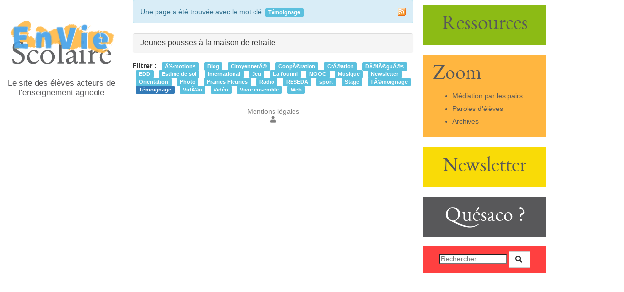

--- FILE ---
content_type: text/html; charset=UTF-8
request_url: https://enviescolaire.fr/wakka.php?wiki=CarnetDAmour/listpages&tags=T%C3%A9moignage
body_size: 13446
content:
<!DOCTYPE html>
<head>
    <meta charset="UTF-8">
    <meta name="keywords" content="vie, scolaire, projets, financement, lyc&eacute;e">
    <meta name="description" content="Site du projet Enviescolaire">
    <title>Enviescolaire.fr : CarnetDAmour</title>
        
    <link rel="stylesheet" href="https://enviescolaire.fr/styles/vendor/bootstrap/css/bootstrap.min.css?v=4.5.5" >
        
    <link rel="stylesheet" href="https://enviescolaire.fr/styles/yeswiki-base.css?v=4.5.5" >
        
    <link rel="stylesheet" href="https://enviescolaire.fr/custom/themes/enviescolaire/styles/default.css?v=4.5.5" >
        
    <link rel="stylesheet" href="https://enviescolaire.fr/styles/vendor/fontawesome/css/all.min.css?v=4.5.5" >
    
    
    <link rel="stylesheet" href="https://enviescolaire.fr/tools/tags/presentation/styles/tags.css?v=4.5.5" >
        
    <link rel="stylesheet" href="https://enviescolaire.fr/tools/bazar/presentation/styles/bazar.css?v=4.5.5" >
        
    <link rel="stylesheet" href="https://enviescolaire.fr/tools/attach/presentation/styles/attach.css?v=4.5.5" >
    
    
  <!-- RSS links -->
  <link rel="alternate" type="application/rss+xml" title="Flux RSS des dernières pages modifiées" href="https://enviescolaire.fr/?DerniersChangementsRSS/xml" />
  <link rel="alternate" type="application/rss+xml" title="Flux RSS de toutes les fiches" href="https://enviescolaire.fr/?CarnetDAmour/rss">
  <link rel="alternate" type="application/rss+xml" title="Article" href="https://enviescolaire.fr/?CarnetDAmour/rss&amp;id=2">
  <link rel="alternate" type="application/rss+xml" title="Ressource" href="https://enviescolaire.fr/?CarnetDAmour/rss&amp;id=1">

</head>

<body >
    <section id="main default" role="main" >
        <div class="page">
<div class="alert alert-info">
Une page a été trouvée avec le mot clé <span class="tag-label label label-info">Témoignage</span>.<a class="pull-right rss-icon" href="https://enviescolaire.fr/?CarnetDAmour/tagrss&amp;tags=Témoignage" title="Flux RSS des nouvelles pages avec les tags : Témoignage">
		</a>
</div>
<div class="panel-group accordion-group no-dblclick" id="accordion1">
  <div class="panel panel-default">
    <button class="panel-heading collapsed" data-target="#collapseJeunesPoussesALaMaisonDeRetraite" data-toggle="collapse" aria-expanded="false">
      <h4 class="panel-title">
        Jeunes pousses à la maison de retraite      </h4>
    </button>
    <div id="collapseJeunesPoussesALaMaisonDeRetraite" class="panel-collapse collapse">
      <div class="panel-body">
        <div class="include">
<div class="BAZ_cadre_fiche id2">
    <div class="actu">

<div class='actu'>
    <a href="?wiki=JeunesPoussesALaMaisonDeRetraite">
        <h2>Jeunes pousses à la maison de retraite</h2>
    </a>
    <!--<p class='actu_info'>Le vendredi 13 mai 2016 à 15:03</p>-->
    
    cache/JeunesPoussesALaMaisonDeRetraite_potesages_vignette_230_230.jpg    
    <p class='actu_chapeau'>Des élèves de terminale Vente horticole du Lycée de Montravel ont offert leur temps, leurs compétences et quelques plantes aux résidents d'une maison de retraite. Retour sur cette expérience avec Anaïs et Sarah.</p>

    <p class='actu_contenu'><b>Quel est ce projet ?</b><br />
Dans le cadre de notre BAC, on a du passer un Module d'Adaptation Professionnel. C'est un projet qu'on doit construire avec toute une classe. On avait le choix de travailler avec des enfants ou des personnes âgées. Pour innover on a voulu travailler avec des personnes âgées, sachant que ce sont des personnes qui sont seules en général ou qui ne vont pas très bien. Les enfants ont des animations beaucoup plus souvent.<br />
<b>Qu'est ce que vous avez fait avec eux ?</b><br />
Déjà on est allé les rencontrer pour leur expliquer le projet pour savoir si ça leur convenait ou pas et on leur a proposé de faire un carré potager avec plutôt des plantes aromatiques : plutôt des fleurs et des plants aromatiques, pas vraiment des plants potagers . Et le deuxième projet c'était de faire une composition pour Pâques.<br />
<b>Ils ont accepté facilement ?</b><br />
Oui, il y a avait des personnes du lycée qui avaient des grands-parents dans la maison de retraite. Et la responsable des animations avait sa fille à Montravel, en production.<br />
<b>Comment vous vous répartissiez les activités avec eux ?</b><br />
On a fait deux groupes : un groupe qui faisait les compositions pour Pâques, et un autre groupe qui faisait les carrés potagers. Donc ça, c'est la responsable d'animation qui a fait les groupes par avance, par rapport à leur mobilité leurs envies aussi. Pour les compositions, il y avait un élève avec une personne âgée qui lui montrait et l'aidait à le faire. Parce qu'ils avaient quand même besoin d'aide pour le réaliser. Et il y avait un autre groupe avec le carré potager. C'est un carré potager qu'on a monté en avance, après on leur a fait mettre la terre dans le carré, on leur a un peu expliqué le rôle des plantes, ce qu'ils pouvaient faire avec, si c'était comestible, la senteur, culinairement ce qu'ils pouvaient faire avec. On leur a montré comment on plantait et après on les a laissé faire, c'est vraiment eux qui faisaient et nous qui les encadrions, en discutant pour créer un peu des liens.<br />
<b>Ça vous a plu ?</b><br />
Oui, énormément ! On a pris toute l'après-midi pour faire ça. Et ensuite sur la fin on avait organisé un goûter, et même des jeux avec une chanson pour terminer ça d'une manière assez sympa. Ils ont beaucoup aimé. On a eu un très bon échange, un très bon accueil, donc c'était très agréable.<br />
<b>Qu'est ce que vous en retenez ?</b><br />
On a appris des choses d'eux et inversement. Malgré les différences d'âge ça s'est super bien passé. On a fait connaissance, on a créé des liens. C'était vraiment super, c'était une expérience qu'on refera avec plaisir. C'était pas pareil que de travailler avec des enfants parce que c'était des personnes qui étaient vraiment âgées, ils étaient très peu mobiles. Donc il fallait être très très patient avec eux. Et d'un côté c'était quand même un challenge parce qu'il fallait des fois répéter beaucoup. Il y a quelqu'un dans la classe il a du répéter au moins une trentaine de fois la même chose à une dame tout en restant patient.<br />
<b>« Malgré la différence d'âge », vous craigniez cette différence ?</b><br />
C'est surtout que l'ambiance d'une maison de retraite ça fait un peu hospitalier, puis c'est vraiment des gens âgés qui sont des fois en fin de vie et du coup ça peut choquer. Il y en a pour qui ça peut rappeler des souvenirs parfois un peu douloureux. Mais ça nous a permis de faire un échange, et de leur donner une animation, changer un peu leur quotidien.<br />
<b>Vous ne regrettez pas d'avoir été voir les aînés ?</b><br />
Non, on a préféré aller voir des personnes âgées que des enfants.<br />
<br />
Pour en savoir plus, retrouvez le <a href="www/enviescolaire.fr/files/potesages.pdf" track="true">compte-rendu réalisé par les lycéens eux-mêmes</a>.</p>

    <a href="?wiki=JeunesPoussesALaMaisonDeRetraite/listpages&tags=Témoignage" class="tag-label">Témoignage</a> <a href="?wiki=JeunesPoussesALaMaisonDeRetraite/listpages&tags=EDD" class="tag-label">EDD</a> </div>

</div>

  </div>

</div>        <div class="footer-buttons">
          <a href="https://enviescolaire.fr/?JeunesPoussesALaMaisonDeRetraite" class="btn btn-primary"><i class="icon-eye-open icon-white"></i>&nbsp;Voir la page</a>
          <div class="pull-right">
                                  </div>
          <div class="clearfix"></div>
        </div> <!-- /.footer-buttons -->
      </div>
    </div>
  </div>
</div>

<strong><i class="icon icon-tags"></i> Filtrer : </strong>&nbsp;<a class="tag-label label label-info" href="https://enviescolaire.fr/?CarnetDAmour/listpages&amp;tags=%C3%83%E2%80%B0motions">Ã‰motions</a>
&nbsp;<a class="tag-label label label-info" href="https://enviescolaire.fr/?CarnetDAmour/listpages&amp;tags=Blog">Blog</a>
&nbsp;<a class="tag-label label label-info" href="https://enviescolaire.fr/?CarnetDAmour/listpages&amp;tags=Citoyennet%C3%83%C2%A9">CitoyennetÃ©</a>
&nbsp;<a class="tag-label label label-info" href="https://enviescolaire.fr/?CarnetDAmour/listpages&amp;tags=Coop%C3%83%C2%A9ration">CoopÃ©ration</a>
&nbsp;<a class="tag-label label label-info" href="https://enviescolaire.fr/?CarnetDAmour/listpages&amp;tags=Cr%C3%83%C2%A9ation">CrÃ©ation</a>
&nbsp;<a class="tag-label label label-info" href="https://enviescolaire.fr/?CarnetDAmour/listpages&amp;tags=D%C3%83%C2%A9l%C3%83%C2%A9gu%C3%83%C2%A9s">DÃ©lÃ©guÃ©s</a>
&nbsp;<a class="tag-label label label-info" href="https://enviescolaire.fr/?CarnetDAmour/listpages&amp;tags=EDD">EDD</a>
&nbsp;<a class="tag-label label label-info" href="https://enviescolaire.fr/?CarnetDAmour/listpages&amp;tags=Estime+de+soi">Estime de soi</a>
&nbsp;<a class="tag-label label label-info" href="https://enviescolaire.fr/?CarnetDAmour/listpages&amp;tags=International">International</a>
&nbsp;<a class="tag-label label label-info" href="https://enviescolaire.fr/?CarnetDAmour/listpages&amp;tags=Jeu">Jeu</a>
&nbsp;<a class="tag-label label label-info" href="https://enviescolaire.fr/?CarnetDAmour/listpages&amp;tags=La+fourmi">La fourmi</a>
&nbsp;<a class="tag-label label label-info" href="https://enviescolaire.fr/?CarnetDAmour/listpages&amp;tags=MOOC">MOOC</a>
&nbsp;<a class="tag-label label label-info" href="https://enviescolaire.fr/?CarnetDAmour/listpages&amp;tags=Musique">Musique</a>
&nbsp;<a class="tag-label label label-info" href="https://enviescolaire.fr/?CarnetDAmour/listpages&amp;tags=Newsletter">Newsletter</a>
&nbsp;<a class="tag-label label label-info" href="https://enviescolaire.fr/?CarnetDAmour/listpages&amp;tags=Orientation">Orientation</a>
&nbsp;<a class="tag-label label label-info" href="https://enviescolaire.fr/?CarnetDAmour/listpages&amp;tags=Photo">Photo</a>
&nbsp;<a class="tag-label label label-info" href="https://enviescolaire.fr/?CarnetDAmour/listpages&amp;tags=Prairies+Fleuries">Prairies Fleuries</a>
&nbsp;<a class="tag-label label label-info" href="https://enviescolaire.fr/?CarnetDAmour/listpages&amp;tags=Radio">Radio</a>
&nbsp;<a class="tag-label label label-info" href="https://enviescolaire.fr/?CarnetDAmour/listpages&amp;tags=RESEDA">RESEDA</a>
&nbsp;<a class="tag-label label label-info" href="https://enviescolaire.fr/?CarnetDAmour/listpages&amp;tags=sport">sport</a>
&nbsp;<a class="tag-label label label-info" href="https://enviescolaire.fr/?CarnetDAmour/listpages&amp;tags=Stage">Stage</a>
&nbsp;<a class="tag-label label label-info" href="https://enviescolaire.fr/?CarnetDAmour/listpages&amp;tags=T%C3%83%C2%A9moignage">TÃ©moignage</a>
&nbsp;<a class="tag-label label label-primary label-active" href="https://enviescolaire.fr/?CarnetDAmour/listpages&amp;tags=T%C3%A9moignage">Témoignage</a>
&nbsp;<a class="tag-label label label-info" href="https://enviescolaire.fr/?CarnetDAmour/listpages&amp;tags=Vid%C3%83%C2%A9o">VidÃ©o</a>
&nbsp;<a class="tag-label label label-info" href="https://enviescolaire.fr/?CarnetDAmour/listpages&amp;tags=Vid%C3%A9o">Vidéo</a>
&nbsp;<a class="tag-label label label-info" href="https://enviescolaire.fr/?CarnetDAmour/listpages&amp;tags=Vivre+ensemble">Vivre ensemble</a>
&nbsp;<a class="tag-label label label-info" href="https://enviescolaire.fr/?CarnetDAmour/listpages&amp;tags=Web">Web</a>

<hr class="hr_clear" />
</div>

        <footer>
		<a href='?MentionsLegales'>Mentions légales</a><br />
	    						    <a href="#LoginModal" role="button" class="btn-icon navbar-btn " data-toggle="modal" data-placement="bottom" _t('LOGIN_LOGIN') }}" data-tooltip="tooltip" aria-label="Se connecter">
        <i class="fa fa-user"></i><span class="login-text"> Se connecter</span>
    </a>
    <div class="modal fade" id="LoginModal" tabindex="-1" role="dialog" aria-labelledby="LoginModalLabel" aria-hidden="true">
        <div class="modal-dialog modal-sm">
            <div class="modal-content">
                <div class="modal-header">
                    <button type="button" class="close" data-dismiss="modal" aria-hidden="true">&times;</button>
                    <h3 id="LoginModalLabel">Se connecter</h3>
                </div>
                <div class="modal-body">
                    					<form class="login-form-modal" action="https://enviescolaire.fr/wakka.php?wiki=CarnetDAmour/listpages&amp;tags=T%C3%A9moignage" method="post">
																												<div class="form-group">
									<label for="inputWikiName" class="control-label">Email ou nom d&#039;utilisateur.ice</label>
									<input id="inputWikiName" class="form-control" type="text" name="name" value="" required/>
								</div>
																						<div class="form-group">
									<label for="inputPassword" class="control-label">Mot de passe</label>
									<input id="inputPassword" class="form-control" name="password" type="password" required/>
								</div>
																															<small><a href="https://enviescolaire.fr/?MotDePassePerdu">Mot de passe perdu ?</a></small>
																						<div class="checkbox">
								<label>
									<input type="checkbox" id="remember-default" name="remember" value="1"> 
									<span>Se souvenir de moi</span>
								</label>
							</div>
							<button type="submit" class="btn btn-block  btn-primary">Se connecter</button>
															<input type="hidden" name="action" value="login" />
								<input type="hidden" name="incomingurl" value="https://enviescolaire.fr/wakka.php?wiki=CarnetDAmour/listpages&amp;tags=T%C3%A9moignage" />
								<input type="hidden" name="userpage" value="https://enviescolaire.fr/wakka.php?wiki=CarnetDAmour/listpages&amp;tags=T%C3%A9moignage" />
																															<hr>									<a class="btn btn-block btn-default " href="https://enviescolaire.fr/?ParametresUtilisateur">S&#039;inscrire</a>
																										</form>
				
                </div>
            </div>
        </div><!-- /.modal-dialog -->
    </div> <!-- /#LoginModal-->
			
        </footer>
    </section>

    <header class="left">
        <a href="?">
            <h1>
                <img 
                    class="logo" alt="Scolaire"
                    src="custom/themes/enviescolaire/images/header.png"    
                >
            </h1>
        </a>
        <p>Le site des élèves acteurs de l'enseignement agricole</p>
    </header>

    <aside class="project">
        <a class="link_ressources" href="?ressources"><h2>Ressources</h2></a>
        <div class="include include page_projects">
<h2>Zoom</h2>
<ul>
<li> <a href="https://enviescolaire.fr/?MediationParlesPairs" data-tag="MediationParlesPairs" data-method="show" data-tracked="true">Médiation par les pairs</a></li>
<li> <a href="https://enviescolaire.fr/?ParolesEleves" data-tag="ParolesEleves" data-method="show" data-tracked="true">Paroles d'élèves</a></li>
<li> <a href="https://enviescolaire.fr/?ArchiveS" data-tag="ArchiveS" data-method="show" data-tracked="true">Archives</a></li>
</ul></div>

        <a class="link_newsletter" href="?newsletter"><h2>Newsletter</h2></a>
        <a class="link_quesaco" href="?QueSaCo"><h2>Quésaco ?</h2></a>
        <span class="link_search" ><form class="form-search mr_enviesco" method="get" action="https://enviescolaire.fr/?RechercheTexte/show">
	<div class="btn-group">	
		<div class="input-append">
			<input type="text" class="input-small search-query" placeholder="Rechercher …" value="" title="Rechercher dans YesWiki [alt-shift-C]" accesskey="C" tabindex="1" name="phrase" />
			<button type="submit" class="btn btn-default search-btn"><i class="fa fa-search "></i>&nbsp;</button>
		</div>
	</div>
	<input type="hidden" value="RechercheTexte" name="wiki" />
</form>
</span>
    </aside>

    <script>
    var wiki = {
        ...((typeof wiki !== 'undefined') ? wiki : null),
        ...{"locale":"fr","timezone":"Europe\/Paris","baseUrl":"https:\/\/enviescolaire.fr\/?","pageTag":"CarnetDAmour","isDebugEnabled":"false","antiCsrfToken":"178bab00ebcb562f8930dac0bda4f9.XXWYVn6Mr0ak7-wJCwxjGuh77H9CBTR49xQZmaCc2a4.ZBOoPC3C2hLX2pRnOHUgULtDnx16RllPzkty3cfv6sRtNuAlKdTfdO2_qQ"},
        ...{
            lang: {
                ...((typeof wiki !== 'undefined') ? (wiki.lang ?? null) : null),
                ...{"AUGUST":"Ao\u00fbt","CANCEL":"Annuler","COPY":"Copier","DECEMBER":"D\u00e9cembre","DELETE_ALL_SELECTED_ITEMS_QUESTION":"\u00cates-vous s\u00fbr de vouloir supprimer tous les \u00e9l\u00e9ments s\u00e9lectionn\u00e9es ?","DUPLICATE":"Dupliquer","EVERYONE":"Tout le monde","FEBRUARY":"F\u00e9vrier","FIRST":"Premier","FRIDAY":"Vendredi","IDENTIFIED_USERS":"Utilisateurs identifi\u00e9s","JANUARY":"Janvier","JULY":"Juillet","JUNE":"Juin","LAST":"Dernier","LEFT":"Gauche","MARCH":"Mars","MAY":"Mai","MODIFY":"Modifier","MONDAY":"Lundi","NEXT":"Suivant","NO":"Non","NOVEMBER":"Novembre","PREVIOUS":"Pr\u00e9c\u00e9dent","PRINT":"Imprimer","OCTOBER":"Octobre","RIGHT":"Droite","SATURDAY":"Samedi","SAVE":"Enregistrer","SEPTEMBER":"Septembre","SUNDAY":"Dimanche","THURSDAY":"Jeudi","TUESDAY":"Mardi","WEDNESDAY":"Mercredi","YES":"Oui","ADMIN_BACKUPS_LOADING_LIST":"Chargement de la liste des sauvegardes","ADMIN_BACKUPS_NOT_POSSIBLE_TO_LOAD_LIST":"Impossible de mettre \u00e0 jour la liste des sauvegardes","ADMIN_BACKUPS_DELETE_ARCHIVE":"Suppression de {filename}","ADMIN_BACKUPS_DELETE_ARCHIVE_POSSIBLE_ERROR":"Une erreur pourrait avoir eu lieu en supprimant {filename}","ADMIN_BACKUPS_DELETE_ARCHIVE_SUCCESS":"Suppression r\u00e9ussie de {filename}","ADMIN_BACKUPS_DELETE_ARCHIVE_ERROR":"Suppression impossible de {filename}","ADMIN_BACKUPS_NO_ARCHIVE_TO_DELETE":"Aucune sauvegarde \u00e0 supprimer","ADMIN_BACKUPS_DELETE_SELECTED_ARCHIVES":"Suppression des sauvegardes s\u00e9lectionn\u00e9es","ADMIN_BACKUPS_RESTORE_ARCHIVE":"Restauration de {filename}","ADMIN_BACKUPS_RESTORE_ARCHIVE_POSSIBLE_ERROR":"Une erreur pourrait avoir eu lieu en restraurant {filename}","ADMIN_BACKUPS_RESTORE_ARCHIVE_SUCCESS":"Restauration r\u00e9ussie de {filename}","ADMIN_BACKUPS_RESTORE_ARCHIVE_ERROR":"Restauration impossible de {filename}","ADMIN_BACKUPS_START_BACKUP":"Lancement d'une sauvegarde","ADMIN_BACKUPS_START_BACKUP_SYNC":"Lancement d'une sauvegarde en direct (moins stable)\nIl ne sera pas possible de mettre \u00e0 jour le statut en direct\nNe pas fermer, ni rafra\u00eechir cette fen\u00eatre !","ADMIN_BACKUPS_STARTED":"Sauvegarde lanc\u00e9e","ADMIN_BACKUPS_START_BACKUP_ERROR":"Lancement de la sauvegarde impossible","ADMIN_BACKUPS_UPDATE_UID_STATUS_ERROR":"Impossible de mettre \u00e0 jour le statut de la sauvegarde","ADMIN_BACKUPS_UID_STATUS_NOT_FOUND":"Les informations de suivi n'ont pas \u00e9t\u00e9 trouv\u00e9es","ADMIN_BACKUPS_UID_STATUS_RUNNING":"Sauvegarde en cours","ADMIN_BACKUPS_UID_STATUS_FINISHED":"Sauvegarde termin\u00e9e","ADMIN_BACKUPS_UID_STATUS_NOT_FINISHED":"Il y a un probl\u00e8me car la sauvegarde n'est plus en cours et elle n'est pas termin\u00e9e !","ADMIN_BACKUPS_UID_STATUS_STOP":"Sauvegarde arr\u00eat\u00e9e","ADMIN_BACKUPS_STOP_BACKUP_ERROR":"Erreur : impossible d'arr\u00eater la sauvegarde","ADMIN_BACKUPS_STOPPING_ARCHIVE":"Arr\u00eat en cours de la sauvegarde","ADMIN_BACKUPS_CONFIRMATION_TO_DELETE":"Les fichiers suivants seront supprim\u00e9s par la sauvegarde.\nVeuillez confirmer leur suppression en cochant la case ci-dessous.\n<pre>{files}<\/pre>","ADMIN_BACKUPS_START_BACKUP_ERROR_ARCHIVING":"Lancement de la sauvegarde impossible car une sauvegarde semble \u00eatre d\u00e9j\u00e0 en cours.\nSuivez <a href=\"{helpBaseUrl}#\/docs\/fr\/admin?id=r\u00e9soudre-les-probl\u00e8mes-de-sauvegarde\" title=\"Aide pour relancer une sauvegarde\" target=\"blank\">cette aide<\/a> pour corriger ceci.","ADMIN_BACKUPS_START_BACKUP_ERROR_HIBERNATE":"Lancement de la sauvegarde impossible car le site est en hibernation.\nSuivez <a href=\"{helpBaseUrl}#\/docs\/fr\/admin?id=r\u00e9soudre-les-probl\u00e8mes-de-sauvegarde\" title=\"Aide pour sortir d'hibernation\" target=\"blank\">cette aide<\/a> pour en sortir.","ADMIN_BACKUPS_START_BACKUP_PATH_NOT_WRITABLE":"Lancement de la sauvegarde impossible car le dossier de sauvegarde n'est pas accessible en \u00e9criture.\nSuivez <a href=\"{helpBaseUrl}#\/docs\/fr\/admin?id=r\u00e9soudre-les-probl\u00e8mes-de-sauvegarde\" title=\"Aide pour configurer le dossier de sauvegarde\" target=\"blank\">cette aide<\/a> pour configurer le dossier de sauvegarde.","ADMIN_BACKUPS_FORCED_UPDATE_NOT_POSSIBLE":"Mise \u00e0 jour forc\u00e9e impossible","ADMIN_BACKUPS_UID_STATUS_FINISHED_THEN_UPDATING":"Mise \u00e0 jour lanc\u00e9e (veuillez patienter)","ADMIN_BACKUPS_START_BACKUP_CANNOT_EXEC":"Lancement de la sauvegarde impossible \nCar il n'est pas possible de lancer des commandes console sur le serveur (<a href=\"{helpBaseUrl}#\/docs\/fr\/admin?id=r\u00e9soudre-les-probl\u00e8mes-de-sauvegarde\" title=\"Aide sur la commande console\" target=\"blank\">voir aide<\/a>).","ADMIN_BACKUPS_START_BACKUP_FOLDER_AVAILABLE":"Lancement de la sauvegarde impossible car le dossier de sauvegarde est accessible sur internet.\nSuivez <a href=\"{helpBaseUrl}?#\/docs\/fr\/admin?id=r\u00e9soudre-les-probl\u00e8mes-de-sauvegarde\" title=\"Aide pour restreindre l'acc\u00e8s au dossier de sauvegarde\" target=\"blank\">cette aide<\/a> pour restreindre l'acc\u00e8s au dossier de sauvegarde.","ADMIN_BACKUPS_START_BACKUP_NOT_ENOUGH_SPACE":"Lancement de la sauvegarde impossible \nIl n'y a plus assez d'espace disque disponible pour une nouvelle sauvegarde.","ADMIN_BACKUPS_START_BACKUP_NOT_DB":"Lancement de la sauvegarde non optimal \nL'utilitaire d'export de base de donn\u00e9es ('mysqldump') n'est pas accessible (<a href=\"{helpBaseUrl}#\/docs\/fr\/admin?id=r\u00e9soudre-les-probl\u00e8mes-de-sauvegarde\" title=\"Aide sur mysqldump\" target=\"blank\">voir aide<\/a>).","REVISIONS_COMMIT_DIFF":"Modifs apport\u00e9es par cette version","REVISIONS_DIFF":"Comparaison avec version actuelle","REVISIONS_PREVIEW":"Aper\u00e7u de cette version","DOCUMENTATION_TITLE":"Documentation YesWiki","FAVORITES_ADD":"Ajouter aux favoris","FAVORITES_ALL_DELETED":"Favoris supprim\u00e9s","FAVORITES_ERROR":"Une erreur est survenue : {error}","FAVORITES_REMOVE":"Retirer des favoris","FAVORITES_ADDED":"Favori ajout\u00e9","FAVORITES_REMOVED":"Favori supprim\u00e9","LIST_CREATE_TITLE":"Nouvelle Liste","LIST_UPDATE_TITLE":"Modifier la Liste","LIST_CREATED":"La liste a bien \u00e9t\u00e9 cr\u00e9e","LIST_UPDATED":"La liste a \u00e9t\u00e9 mise \u00e0 jour avec succ\u00e8s","MULTIDELETE_END":"Suppressions r\u00e9alis\u00e9es","MULTIDELETE_ERROR":"L'\u00e9l\u00e9ment {itemId} n'a pas \u00e9t\u00e9 supprim\u00e9 ! {error}","LINK_TO_CHANGE_PASSWORD":"Lien pour changer le mot de passe","USERSTABLE_USER_CREATED":"Utilisateur '{name}' cr\u00e9\u00e9","USERSTABLE_USER_NOT_CREATED":"Utilisateur '{name}' non cr\u00e9\u00e9 : {error}","USERSTABLE_USER_DELETED":"L'utilisateur \"{username}\" a \u00e9t\u00e9 supprim\u00e9.","USERSTABLE_USER_NOT_DELETED":"L'utilisateur \"{username}\" n'a pas \u00e9t\u00e9 supprim\u00e9.","DATATABLES_PROCESSING":"Traitement en cours...","DATATABLES_SEARCH":"Rechercher&nbsp;:","DATATABLES_LENGTHMENU":"Afficher _MENU_ \u00e9l\u00e9ments","DATATABLES_INFO":"Affichage de l'\u00e9l\u00e9ment _START_ \u00e0 _END_ sur _TOTAL_ \u00e9l\u00e9ments","DATATABLES_INFOEMPTY":"Affichage de l'\u00e9l\u00e9ment 0 \u00e0 0 sur 0 \u00e9l\u00e9ment","DATATABLES_INFOFILTERED":"(filtr\u00e9 de _MAX_ \u00e9l\u00e9ments au total)","DATATABLES_LOADINGRECORDS":"Chargement en cours...","DATATABLES_ZERORECORD":"Aucun \u00e9l\u00e9ment \u00e0 afficher","DATATABLES_EMPTYTABLE":"Aucune donn\u00e9e disponible dans le tableau","DATATABLES_SORTASCENDING":": activer pour trier la colonne par ordre croissant","DATATABLES_SORTDESCENDING":": activer pour trier la colonne par ordre d\u00e9croissant","DATATABLES_COLS_TO_DISPLAY":"Colonnes \u00e0 afficher","DELETE_COMMENT_AND_ANSWERS":"Supprimer ce commentaire et les r\u00e9ponses associ\u00e9es ?","NAVBAR_EDIT_MESSAGE":"Editer une zone du menu horizontal","YESWIKIMODAL_EDIT_MSG":"\u00c9diter la page","EDIT_OUPS_MSG":"En fait, je ne voulais pas double-cliquer...","COMMENT_NOT_DELETED":"Le commentaire {comment} n'a pas \u00e9t\u00e9 supprim\u00e9.","COMMENT_DELETED":"Commentaire supprim\u00e9.","REACTION_NOT_POSSIBLE_TO_ADD_REACTION":"Impossible d'ajouter la r\u00e9action en raison de l'erreur suivante : {error}!","REACTION_NOT_POSSIBLE_TO_DELETE_REACTION":"Impossible de supprimer la r\u00e9action en raison de l'erreur suivante : {error}!","REACTION_CONFIRM_DELETE":"Etes-vous sur de vouloir supprimer cette r\u00e9action ?","REACTION_CONFIRM_DELETE_ALL":"Etes-vous sur de vouloir supprimer toutes les r\u00e9actions de ce vote ?","DOC_EDIT_THIS_PAGE_ON_GITHUB":"Modifier cette page sur Github","NOT_VALID_URL":"Url non valide : {url}","PAGE_AVAILABLE":"La page {tag} est disponible sur le YesWiki de destination","PAGE_NOT_AVAILABLE":"La page {tag} n'est pas disponible sur le YesWiki de destination","NOT_CONNECTED":"Il faut se connecter au YesWiki de destination avec un compte disposant de droits d'administration.","CONNECTED_AS_ADMIN":"L'utilisateurice {user} est bien connect\u00e9.e sur le YesWiki de destination, avec des droits d'administration.","CONNECTED_BUT_NOT_ADMIN":"L'utilisateurice {user} est bien connect\u00e9.e sur le YesWiki de destination, mais n'a pas les droits d'administration. Veuillez-vous connecter avec un compte admin.","NOT_WIKI_OR_OLD_WIKI":"Le site indiqu\u00e9 ne semble pas \u00eatre un YesWiki, ou sa version est ant\u00e9rieure \u00e0 4.5.0","FORM_ID_AVAILABLE":"Le formulaire avec l'identifiant {id} n'existant pas encore sur l'url indiqu\u00e9, il sera cr\u00e9\u00e9.","FORM_ID_NOT_AVAILABLE":"Le formulaire avec l'identifiant {id} n'est plus disponible sur l'url indiqu\u00e9, il faut changer d'identifiant.","FORM_ID_IS_COMPATIBLE":"Un formulaire du m\u00eame identifiant ({id}) existe sur l'url indiqu\u00e9 et semble avoir au moins les champs obligatoires similaires. Il sera utilis\u00e9 pour la duplication.","ACTION_BUILDER_COPY":"Copier","ACTION_BUILDER_PREVIEW":"Aper\u00e7u (non cliquable)","ACTION_BUILDER_ONLINEDOC":"Documentation en ligne","ACTION_BUILDER_UPDATE_CODE":"Mettre \u00e0 jour le code","ACTION_BUILDER_INSERT_CODE":"Ins\u00e9rer dans la page","ACTION_BUILDER_OWNER":"Propri\u00e9taire de la fiche","ACTION_BUILDER_MODIFICATION_DATE":"Date de modification","ACTION_BUILDER_CREATION_DATE":"Date de cr\u00e9ation","ACTION_BUILDER_FORM_ID":"Formulaire","ATTACH_FAILED":"\u00c9chou\u00e9","BAZ_FORM_EDIT_CALC_LABEL":"Calculs","BAZ_FORM_EDIT_DISPLAYTEXT_LABEL":"Texte d'affichage","BAZ_FORM_EDIT_DISPLAYTEXT_HELP":"Ajouter si besoin une unit\u00e9 apr\u00e8s {value}, (ex: `{value} \u20ac`)","BAZ_FORM_EDIT_FORMULA_LABEL":"Formule","BAZ_FORM_CALC_HINT":"CALCUL{br}\nLa formule doit \u00eatre une formule math\u00e9matique.{br}\nIl est possible de faire r\u00e9f\u00e9rence \u00e0 la valeur d'un champ en tapant son nom (ex: `+ sin(bf_number)*2` ),{br}\nou de tester la valeur d'un champ \u00e9num\u00e9r\u00e9 (liste, checkbox,..) (ex: `test(bf_type,premiere_cle)`{br}\nqui rend 1 si bf_type == premiere_cle sinon 0).","BAZ_FILEFIELD_FILE":"Fichier : {filename}","BAZ_FORM_EDIT_FILE_READLABEL_LABEL":"Label \u00e0 l'affichage","FILEFIELD_TOO_LARGE_FILE":"Le fichier est trop volumineux, maximum {fileMaxSize} octets","IMAGEFIELD_TOO_LARGE_IMAGE":"L'image est trop volumineuse, maximum {imageMaxSize} octets","BAZ_FORM_EDIT_GEOLOCATE":"G\u00e9olocaliser depuis ma position","BAZ_FORM_EDIT_MAP_AUTOCOMPLETE_COUNTY":"Champ r\u00e9gion\/comt\u00e9","BAZ_FORM_EDIT_MAP_AUTOCOMPLETE_COUNTY_PLACEHOLDER":"bf_region","BAZ_FORM_EDIT_MAP_AUTOCOMPLETE_POSTALCODE":"Champ code postal","BAZ_FORM_EDIT_MAP_AUTOCOMPLETE_POSTALCODE_PLACEHOLDER":"bf_codepostal","BAZ_FORM_EDIT_MAP_AUTOCOMPLETE_STATE":"Champ pays","BAZ_FORM_EDIT_MAP_AUTOCOMPLETE_STATE_PLACEHOLDER":"bf_pays","BAZ_FORM_EDIT_MAP_AUTOCOMPLETE_STREET":"Champ adresse","BAZ_FORM_EDIT_MAP_AUTOCOMPLETE_STREET1":"Champ adresse1","BAZ_FORM_EDIT_MAP_AUTOCOMPLETE_STREET1_PLACEHOLDER":"bf_adresse1","BAZ_FORM_EDIT_MAP_AUTOCOMPLETE_STREET2":"Champ adresse2","BAZ_FORM_EDIT_MAP_AUTOCOMPLETE_STREET2_PLACEHOLDER":"bf_adresse2","BAZ_FORM_EDIT_MAP_AUTOCOMPLETE_STREET_PLACEHOLDER":"bf_adresse","BAZ_FORM_EDIT_MAP_AUTOCOMPLETE_TOWN":"Champ ville","BAZ_FORM_EDIT_MAP_AUTOCOMPLETE_TOWN_PLACEHOLDER":"bf_ville","BAZ_FORM_EDIT_MAP_LATITUDE":"Nom champ latitude","BAZ_FORM_EDIT_MAP_LONGITUDE":"Nom champ longitude","BAZ_FORM_EDIT_SHOW_MAP_IN_ENTRY_VIEW":"Afficher la carte dans la fiche lors de sa visualisation","BAZ_GEOLOC_NOT_FOUND":"Adresse non trouv\u00e9e, veuillez d\u00e9placer le point ou indiquer les coordonn\u00e9es GPS","BAZ_FORM_ADVANCED_PARAMS":"Voir les param\u00e8tres avanc\u00e9s","BAZ_MAP_ERROR":"Une erreur est survenue: {msg}","BAZ_NOT_VALID_GEOLOC_FORMAT":"Format de coordonn\u00e9es GPS non valide (que des chiffres et un point . pour les d\u00e9cimales)","BAZ_POSTAL_CODE_HINT":"Veuillez entrer 5 chiffres pour voir les villes associ\u00e9es au code postal","BAZ_POSTAL_CODE_NOT_FOUND":"Pas de ville trouv\u00e9e pour le code postal : {input}","BAZ_TOWN_HINT":"Veuillez entrer les 3 premi\u00e8res lettres pour voir les villes associ\u00e9es","BAZ_TOWN_NOT_FOUND":"Pas de ville trouv\u00e9e pour la recherche : {input}","GEOLOCATER_GROUP_GEOLOCATIZATION":"Champs \u00e0 utiliser pour la g\u00e9olocalisation","GEOLOCATER_GROUP_GEOLOCATIZATION_HINT":"Renseignez au moins un champ","GEOLOCATER_NOT_FOUND":"Adresse \"{addr}\" introuvable","BAZ_FORM_REQUIRED_FIELD":"Veuillez saisir tous les champs obligatoires (asterisque rouge)","BAZ_FORM_INVALID_EMAIL":"L'email saisi n'est pas valide","BAZ_FORM_INVALID_TEXT":"Le texte n'est pas valide","BAZ_FORM_EMPTY_RADIO":"Il faut choisir une valeur de bouton radio","BAZ_FORM_EMPTY_CHECKBOX":"Il faut cocher au moins une case \u00e0 cocher","BAZ_FORM_EMPTY_AUTOCOMPLETE":"Il faut saisir au moins une entr\u00e9e pour le champs en autocompl\u00e9tion","BAZ_FORM_EMPTY_GEOLOC":"Vous devez g\u00e9olocaliser l'adresse","BAZ_DATESHORT_MONDAY":"Lun","BAZ_DATESHORT_TUESDAY":"Mar","BAZ_DATESHORT_WEDNESDAY":"Mer","BAZ_DATESHORT_THURSDAY":"Jeu","BAZ_DATESHORT_FRIDAY":"Ven","BAZ_DATESHORT_SATURDAY":"Sam","BAZ_DATESHORT_SUNDAY":"Dim","BAZ_DATEMIN_MONDAY":"L","BAZ_DATEMIN_TUESDAY":"Ma","BAZ_DATEMIN_WEDNESDAY":"Me","BAZ_DATEMIN_THURSDAY":"J","BAZ_DATEMIN_FRIDAY":"V","BAZ_DATEMIN_SATURDAY":"S","BAZ_DATEMIN_SUNDAY":"D","BAZ_DATESHORT_JANUARY":"Jan","BAZ_DATESHORT_FEBRUARY":"F\u00e9b","BAZ_DATESHORT_MARCH":"Mar","BAZ_DATESHORT_APRIL":"Avr","BAZ_DATESHORT_MAY":"Mai","BAZ_DATESHORT_JUNE":"Jui","BAZ_DATESHORT_JULY":"Jul","BAZ_DATESHORT_AUGUST":"Ao\u00fb","BAZ_DATESHORT_SEPTEMBER":"Sep","BAZ_DATESHORT_OCTOBER":"Oct","BAZ_DATESHORT_NOVEMBER":"Nov","BAZ_DATESHORT_DECEMBER":"D\u00e9c","BAZ_SAVING":"En cours d'enregistrement","BAZ_FULLSCREEN":"Mode plein \u00e9cran","BAZ_BACK_TO_NORMAL_VIEW":"Retour \u00e0 la vue normale","MEMBER_OF_GROUP":"Membre du groupe {groupName}","BAZ_FORM_EDIT_HELP":"Texte d'aide","BAZ_FORM_EDIT_HIDE":"Editer\/Masquer","BAZ_FORM_EDIT_MAX_LENGTH":"Longueur max","BAZ_FORM_EDIT_NB_CHARS":"Nb Caract\u00e8res Visibles","BAZ_FORM_EDIT_MIN_VAL":"Valeur min","BAZ_FORM_EDIT_MAX_VAL":"Valeur max","BAZ_FORM_EDIT_OWNER_AND_ADMINS":"Propri\u00e9taire de la fiche et admins","BAZ_FORM_EDIT_USER":"Utilisateur (lorsqu'on cr\u00e9\u00e9 un utilisateur en m\u00eame temps que la fiche)","BAZ_FORM_EDIT_CAN_BE_READ_BY":"Peut \u00eatre lu par","BAZ_FORM_EDIT_CAN_BE_WRITTEN_BY":"Peut \u00eatre saisi par","BAZ_FORM_EDIT_QUERIES_LABEL":"Crit\u00e8res de filtre","BAZ_FORM_EDIT_SEARCH_LABEL":"Pr\u00e9sence dans le moteur de recherche","BAZ_FORM_EDIT_SEMANTIC_LABEL":"Type s\u00e9mantique du champ","BAZ_FORM_EDIT_SELECT_SUBTYPE2_LABEL":"Origine des donn\u00e9es","BAZ_FORM_EDIT_SELECT_SUBTYPE2_LIST":"Une liste","BAZ_FORM_EDIT_SELECT_SUBTYPE2_FORM":"Un Formulaire Bazar","BAZ_FORM_EDIT_SELECT_LIST_FORM_ID":"Choix de la liste \/ du formulaire","BAZ_FORM_EDIT_SELECT_DEFAULT":"Valeur par d\u00e9faut","BAZ_FORM_EDIT_TEXT_LABEL":"Texte court","BAZ_FORM_EDIT_TEXTAREA_LABEL":"Texte long","BAZ_FORM_EDIT_URL_LABEL":"Url","BAZ_FORM_EDIT_GEO_LABEL":"G\u00e9olocalisation de l'adresse","BAZ_FORM_EDIT_IMAGE_LABEL":"Image","BAZ_FORM_EDIT_EMAIL_LABEL":"Email","BAZ_FORM_EDIT_EMAIL_REPLACE_BY_BUTTON_LABEL":"Remplacer l'email par un bouton contact","BAZ_FORM_EDIT_EMAIL_SEND_FORM_CONTENT_LABEL":"Envoyer le contenu de la fiche \u00e0 cet email","BAZ_FORM_EDIT_EMAIL_SEE_MAIL_ACLS":"Affichage brut de l'email autoris\u00e9 pour","BAZ_FORM_EDIT_EMAIL_SEND_ACLS":"Envoi d'email autoris\u00e9 pour","BAZ_FORM_EDIT_TAGS_LABEL":"Mots cl\u00e9s","BAZ_FORM_EDIT_SUBSCRIBE_LIST_LABEL":"Inscription liste diffusion","BAZ_FORM_EDIT_CUSTOM_HTML_LABEL":"Custom HTML","BAZ_FORM_EDIT_ACL_LABEL":"Config Droits d'acc\u00e8s","BAZ_FORM_EDIT_METADATA_LABEL":"Config Th\u00e8me de la fiche","BAZ_FORM_EDIT_LINKEDENTRIES_LABEL":"Liste des fiches li\u00e9es","BAZ_FORM_EDIT_USERS_WIKINI_LABEL":"Cr\u00e9er un utilisateur lorsque la fiche est valid\u00e9e","BAZ_FORM_EDIT_USERS_WIKINI_NAME_FIELD_LABEL":"Champ pour le nom d'utilisateur","BAZ_FORM_EDIT_USERS_WIKINI_EMAIL_FIELD_LABEL":"Champ pour l'email de l'utilisateur","BAZ_FORM_EDIT_USERS_WIKINI_AUTOUPDATE_MAIL":"Auto. Synchro. e-mail","BAZ_FORM_EDIT_ACL_READ_LABEL":"Peut voir la fiche","BAZ_FORM_EDIT_ACL_WRITE_LABEL":"Peut \u00e9diter la fiche","BAZ_FORM_EDIT_ACL_COMMENT_LABEL":"Droits par d\u00e9faut pour les commentaires ouverts","BAZ_FORM_EDIT_DATE_TODAY_BUTTON":"Initialiser \u00e0 Aujourd'hui","BAZ_FORM_EDIT_EMAIL_BUTTON":"Remplacer l'email par un bouton contact","BAZ_FORM_EDIT_EMAIL_SEND_CONTENT":"Envoyer le contenu de la fiche \u00e0 cet email","BAZ_FORM_EDIT_IMAGE_ALIGN_LABEL":"Alignement","BAZ_FORM_EDIT_IMAGE_HEIGHT":"Hauteur vignette","BAZ_FORM_EDIT_IMAGE_WIDTH":"Largeur vignette","BAZ_FORM_EDIT_IMAGE_WIDTH_RESIZE":"Largeur redimension","BAZ_FORM_EDIT_IMAGE_HEIGHT_RESIZE":"Hauteur redimension","BAZ_FORM_EDIT_IMAGE_DEFAULT":"Image par d\u00e9faut","BAZ_FORM_EDIT_METADATA_THEME_LABEL":"Nom du th\u00e8me","BAZ_FORM_EDIT_METADATA_SQUELETON_LABEL":"Squelette","BAZ_FORM_EDIT_METADATA_STYLE_LABEL":"Style","BAZ_FORM_EDIT_METADATA_PRESET_LABEL":"Preset","BAZ_FORM_EDIT_METADATA_PRESET_PLACEHOLDER":"th\u00e8me margot uniquement","BAZ_FORM_EDIT_METADATA_BACKGROUND_IMAGE_LABEL":"Image de fond","BAZ_FORM_EDIT_TEXT_MAX_LENGTH":"Longueur max","BAZ_FORM_EDIT_TEXT_SIZE":"Nb caract\u00e8res visibles","BAZ_FORM_EDIT_TEXT_PATTERN":"Motif","BAZ_FORM_EDIT_TEXT_TYPE_LABEL":"Type","BAZ_FORM_EDIT_TEXT_TYPE_TEXT":"Texte","BAZ_FORM_EDIT_TEXT_TYPE_NUMBER":"Nombre","BAZ_FORM_EDIT_TEXT_TYPE_RANGE":"Slider","BAZ_FORM_EDIT_TEXT_TYPE_URL":"Adresse url","BAZ_FORM_EDIT_TEXT_TYPE_PASSWORD":"Mot de passe","BAZ_FORM_EDIT_TEXT_TYPE_COLOR":"Couleur","BAZ_FORM_EDIT_TITLE_LABEL":"Titre Automatique","BAZ_FORM_EDIT_CUSTOM_LABEL":"Custom","BAZ_FORM_EDIT_MAP_FIELD":"G\u00e9olocalisation \u00e0 partir d'un champ adresse, ville\u2026","BAZ_FORM_EDIT_COLLABORATIVE_DOC_FIELD":"Document collaboratif","BAZ_FORM_EDIT_TABS":"Navigation par onglets","BAZ_FORM_EDIT_TABCHANGE":"Passage \u00e0 l'onglet suivant","BAZ_FORM_EDIT_TABS_TITLES_LABEL":"Titres des onglets","BAZ_FORM_EDIT_TABS_FOR_FORM":"pour le formulaire","BAZ_FORM_EDIT_TABS_FOR_ENTRY":"pour la fiche","BAZ_FORM_EDIT_TABS_FORMTITLES_VALUE":"Onglet 1, Onglet 2, Onglet 3","BAZ_FORM_EDIT_TABS_FORMTITLES_DESCRIPTION":"S\u00e9parer chaque titre par ','. Laisser vide pour ne pas avoir d'onglets dans le formulaire de saise","BAZ_FORM_EDIT_TABS_VIEWTITLES_DESCRIPTION":"S\u00e9parer chaque titre par ','. Laisser vide pour ne pas avoir d'onglets dans la fiche","BAZ_FORM_EDIT_TABS_MOVESUBMITBUTTONTOLASTTAB_LABEL":"D\u00e9placer le bouton 'Valider'","BAZ_FORM_EDIT_TABS_MOVESUBMITBUTTONTOLASTTAB_DESCRIPTION":"D\u00e9placer le bouton 'Valider' dans le dernier onglet","BAZ_FORM_EDIT_TABS_BTNCOLOR_LABEL":"Couleur des boutons","BAZ_FORM_EDIT_TABS_BTNSIZE_LABEL":"Taille des boutons","BAZ_FORM_EDIT_TABCHANGE_CHANGE_LABEL":"Changement d'onglet","NORMAL_F":"Normale","SMALL_F":"Petite","PRIMARY":"Primaire","SECONDARY":"Secondaire","BAZ_FORM_TABS_HINT":"Pour utiliser les onglets, il vous faut deux champs : {br} - le champ \"{tabs-field-label}\" dans lequel sp\u00e9cifier le nom des onglets s\u00e9par\u00e9s par des \",\" {br} - le champ \"{tabchange-field-label}\" \u00e0 int\u00e9grer \u00e0 la fin de chaque onglet ainsi qu'\u00e0 la fin de votre formulaire","BAZ_FORM_EDIT_ADD_TO_GROUP_LABEL":"Groupes o\u00f9 ajouter l'utilisateur","BAZ_FORM_EDIT_ADD_TO_GROUP_DESCRIPTION":"Groupes o\u00f9 ajouter l'utilisateur, s\u00e9par\u00e9s par ','","BAZ_FORM_EDIT_ADD_TO_GROUP_HELP":"Groupes o\u00f9 ajouter l'utilisateur, s\u00e9par\u00e9s par ',', peut \u00eatre le nom d'un champ. Ex: @groupName,bf_name,@groupName2","BAZ_FORM_EDIT_ADVANCED_MODE":"Mode avanc\u00e9.","BAZ_FORM_EDIT_FILLING_MODE_LABEL":"Mode de saisie","BAZ_FORM_EDIT_FILLING_MODE_NORMAL":"Normal","BAZ_FORM_EDIT_FILLING_MODE_TAGS":"En Tags","BAZ_FORM_EDIT_FILLING_MODE_DRAG_AND_DROP":"Drag & drop","BAZ_FORM_EDIT_TEXTAREA_SYNTAX_LABEL":"Format d'\u00e9criture","BAZ_FORM_EDIT_TEXTAREA_SYNTAX_HTML":"Editeur wysiwyg","BAZ_FORM_EDIT_TEXTAREA_SYNTAX_NOHTML":"Texte non interpr\u00e9t\u00e9","BAZ_FORM_EDIT_TEXTAREA_SIZE_LABEL":"Largeur champ de saisie","BAZ_FORM_EDIT_TEXTAREA_ROWS_LABEL":"Nombre de lignes","BAZ_FORM_EDIT_TEXTAREA_ROWS_PLACEHOLDER":"D\u00e9faut vide = 3 lignes","BAZ_FORM_EDIT_FILE_MAXSIZE_LABEL":"Taille max (ex: 2097152, 2048k, 2m)","BAZ_FORM_EDIT_INSCRIPTIONLISTE_EMAIL_LABEL":"Email pour s'inscrire","BAZ_FORM_EDIT_INSCRIPTIONLISTE_EMAIL_FIELDID":"Champ du formulaire fournissant l'email \u00e0 inscire","BAZ_FORM_EDIT_INSCRIPTIONLISTE_MAILINGLIST":"Type de service de diffusion","BAZ_FORM_EDIT_EDIT_CONTENT_LABEL":"Contenu lors de la saisie","BAZ_FORM_EDIT_VIEW_CONTENT_LABEL":"Contenu lors de l'affichage d'une fiche","BAZ_FORM_EDIT_LISTEFICHES_FORMID_LABEL":"id du formulaire li\u00e9","BAZ_FORM_EDIT_LISTEFICHES_QUERY_LABEL":"Query","BAZ_FORM_EDIT_LISTEFICHES_QUERY_PLACEHOLDER":"Voir doc sur {url}","BAZ_FORM_EDIT_LISTEFICHES_PARAMS_LABEL":"Params de l'action","BAZ_FORM_EDIT_LISTEFICHES_NUMBER_LABEL":"Nombre de fiches \u00e0 afficher","BAZ_FORM_EDIT_LISTEFICHES_TEMPLATE_LABEL":"Template de restitution","BAZ_FORM_EDIT_LISTEFICHES_TEMPLATE_PLACEHOLDER":"Ex : template=\"liste_liens.tpl.html (par d\u00e9fault = accord\u00e9on)\"","BAZ_FORM_EDIT_LISTEFICHES_LISTTYPE_LABEL":"Type de fiche li\u00e9e (ou label du champ)","BAZ_FORM_EDIT_LISTEFICHES_LISTTYPE_PLACEHOLDER":"mettre 'checkbox' ici si vos fiches li\u00e9es le sont via un checkbox","BAZ_FORM_EDIT_ADDRESS":"Adresse","BAZ_FORM_EDIT_CHECKBOX_LABEL":"Cases \u00e0 cocher","BAZ_FORM_EDIT_RADIO_LABEL":"Boutons radio","BAZ_FORM_EDIT_SELECT_LABEL":"Liste d\u00e9roulante","BAZ_FORM_EDIT_UNIQUE_ID":"Identifiant unique","BAZ_FORM_EDIT_NAME":"Intitul\u00e9","BAZ_FORM_EDIT_CONFIRM_DISPLAY_FORMBUILDER":"En affichant le constructeur graphique, vous perdrez vos modifications faites dans le code ici-m\u00eame. Continuer sans sauvegarder les changements ? (Cliquez sur le bouton \"Valider\" en bas de page pour conserver vos modifications !)","BAZ_FORM_EDIT_COMMENTS_CLOSED":"Commentaires ferm\u00e9s","BAZ_FORM_EDIT_BOOKMARKLET_URLFIELD_LABEL":"Champ url associ\u00e9","BAZ_FORM_EDIT_BOOKMARKLET_DESCRIPTIONFIELD_LABEL":"Champ texte long associ\u00e9","BAZ_BOOKMARKLET_HINT":"Ce champ n\u00e9cessite deux autres champs pour fonctionner :{br}\n  - un champ url (par d\u00e9faut \"bf_url\"){br}\n  - un champ texte long (par d\u00e9faut \"bf_description\")","BAZ_FORM_EDIT_BOOKMARKLET_HINT_DEFAULT_VALUE":"Glisser-d\u00e9poser le bouton dans votre barre de navigateur","BAZ_FORM_EDIT_BOOKMARKLET_TEXT_LABEL":"Texte affich\u00e9","BAZ_FORM_EDIT_BOOKMARKLET_TEXT_VALUE":"Glisser-d\u00e9poser le bouton dans votre barre de favoris","BAZ_ACTIVATE_COMMENTS":"Activer les commentaires sur cette fiche ?","BAZ_ACTIVATE_COMMENTS_HINT":"Droits mis \u00e0 jour lors de l'enregistrement de la fiche","BAZ_FORM_EDIT_COMMENTS_FIELD_DEFAULT_ACTIVATION_LABEL":"Choix par d\u00e9faut pour l'activation des commentaires","BAZ_FORM_EDIT_COMMENTS_FIELD":"Commentaires","BAZ_FORM_EDIT_COMMENTS_FIELD_ACTIVATE_LABEL":"Texte pour \u00e9dition","BAZ_FORM_EDIT_COMMENTS_FIELD_ACTIVATE_HINT":"Laisser vide pour utiliser le texte par d\u00e9faut","BAZ_FORM_EDIT_ACL_ASK_IF_ACTIVATE_COMMENT_LABEL":"Demander d'activer les commentaires ?","BAZ_FORM_EDIT_CONDITIONS_CHECKING_HINT":"La condition doit respecter le format suivant (sans les `):{br}\n - ` and ` : donne ET{br}\n - ` or ` : donne OU{br}\n - `==` : donne EST \u00c9GALE \u00c0{br}\n - `!=` : donne EST DIFF\u00c9RENT DE {br}\n - ` in [value1,value2]` : FAIT PARTIE DE liste d'\u00e9l\u00e9ments s\u00e9par\u00e9s par des virgules et entour\u00e9 de crochets{br}\n - `|length > 6` : v\u00e9rifie si le nombre d'\u00e9l\u00e9ments coch\u00e9s est sup\u00e9rieur \u00e0 6 (fonctionne avec \">=\",\"<\",\"<=\"){br}\n - ` == [value1,value2]` : VAUT EXACTEMENT la liste d'\u00e9l\u00e9ments s\u00e9par\u00e9s par des virgules et entour\u00e9 de crochets (uniquement pour checkbox){br}\n - `(  )` permet de grouper des conditions sinon priorit\u00e9 de gauche \u00e0 droite{br}\n - `!(  )` ou `not (  )` n\u00e9gation de la condition{br}\n - indiquer \u00e0 gauche d'un `==` ou `!=` le label du champ ex:`bf_thematique`{br}\n - ` is empty ` : permet de v\u00e9rifier si la valeur est vide{br}\n - ` is not empty ` : permet de v\u00e9rifier si la valeur n'est pas vide{br}\n - les espaces en trop sont retir\u00e9s automatiquement{br}\n - les op\u00e9rations sont insensibles \u00e0 la casse","BAZ_FORM_EDIT_CONDITIONS_CHECKING_MAIN_LABEL":"Affichage conditionnel","BAZ_FORM_EDIT_CONDITIONS_CHECKING_LABEL":"Condition","BAZ_FORM_EDIT_CONDITIONS_CHECKING_END":"Fin de condition","BAZ_FORM_EDIT_CONDITIONS_CHECKING_CLEAN_LABEL":"Effacer au masquage","BAZ_FORM_EDIT_CONDITIONS_CHECKING_CLEAN_OPTION":"Effacer","BAZ_FORM_EDIT_CONDITIONS_CHECKING_NOCLEAN_OPTION":"Ne pas effacer","BAZ_FORM_EDIT_CONDITIONS_CHECKING_NOCLEAN_HINT":"Pour effacer ou non le contenu de ce qui est masqu\u00e9","BAZ_FORM_EDIT_FILE_AUTHEXTS_LABEL":"Extensions pr\u00e9s\u00e9lectionn\u00e9es (avec le point, s\u00e9par\u00e9es par des virgules)","BAZ_FORM_EDIT_FILE_AUTHEXTS_PLACEHOLDER":"ex: .pdf,.png","BAZ_ACTIVATE_REACTIONS":"Activer les r\u00e9actions sur cette fiche ?","BAZ_REACTIONS_FIELD":"R\u00e9actions","BAZ_REACTIONS_FIELD_ACTIVATE_HINT":"Laisser vide pour utiliser le texte par d\u00e9faut","BAZ_REACTIONS_FIELD_ACTIVATE_LABEL":"Intitul\u00e9","BAZ_REACTIONS_FIELD_DEFAULT_ACTIVATION_LABEL":"Activation par d\u00e9faut","BAZ_REACTIONS_FIELD_IDS_HINT":"Laisser vide, sauf usages avanc\u00e9es (pas d'espace, que des minuscules, chiffres ou tiret)","BAZ_REACTIONS_FIELD_IDS_LABEL":"Identifiants des r\u00e9actions","BAZ_REACTIONS_FIELD_IMAGES_HINT":"Laisser vide ou s\u00e9par\u00e9s par des virgules (ic\u00f4ne, nom de fichier ou classe FontAwesome)","BAZ_REACTIONS_FIELD_IMAGES_LABEL":"Ic\u00f4nes","BAZ_REACTIONS_FIELD_IMAGES_PLACEHOLDER":"mikone-top-gratitude.svg,j-aime,j-ai-appris,pas-compris,pas-d-accord,idee-noire","BAZ_REACTIONS_FIELD_LABELS_HINT":"Laisser vide ou s\u00e9par\u00e9s par des virgules","BAZ_REACTIONS_FIELD_LABELS_LABEL":"Noms des r\u00e9actions","BAZ_REACTIONS_FIELD_LABELS_PLACEHOLDER":"Gratitude,J'aime,J'ai appris quelque chose,J'ai pas compris,Je ne suis pas d'accord,Ca me perturbe","BAZ_ADJUST_MARKER_POSITION":"D\u00e9placez moi si besoin","BAZAR_VIDEO_MAXHEIGHT_LABEL":"Hauteur maximal de la vid\u00e9o","BAZAR_VIDEO_MAXWIDTH_LABEL":"Largeur maximal de la vid\u00e9o","BAZAR_VIDEO_MAX_HINT":"Uniquement un nombre positif de pixels sans l'unit\u00e9 ; ex: 200","BAZAR_VIDEO_RATIO_LABEL":"Forme de l'affichage","BAZAR_VIDEO_POSITION_LABEL":"Position de la vid\u00e9o","BAZAR_VIDEO_POSITION_LEFT":"Align\u00e9e \u00e0 gauche","BAZAR_VIDEO_POSITION_RIGHT":"Align\u00e9e \u00e0 droite","BAZAR_URL_DISPLAY_VIDEO":"Afficher le lecteur si le lien est une vid\u00e9o ?","BAZ_CALENDAR_EXPORT_BUTTON_TITLE":"Ajouter \u00e0 votre calendrier","LIST_DRAGDROP":"D\u00e9placer l'\u00e9l\u00e9ment","LIST_KEY":"Cl\u00e9","LIST_TEXT":"Texte","LIST_ADD_NODE":"Ajouter une valeur","LIST_ADD_CHILD_NODE":"Ajouter une sous valeur","LIST_ERROR_MISSING_IDS":"Certaines valeurs n'ont pas de cl\u00e9 associ\u00e9e","LIST_ERROR_DUPLICATES_IDS":"Chaque cl\u00e9 doit \u00eatre unique. Ces cl\u00e9s sont utilis\u00e9es plusieurs fois : ","CONTACT_REQUIRED_FIELD":"La saisie de ce champ est obligatoire.","CONTACT_EMAIL_NOT_VALID":"L'email saisi n'est pas valide.","TAGS_NUMBER_OF_PAGES":"Nombre de pages : {nb}"}
            }
        }
    };
</script>
  <!-- javascripts -->
<script src='https://enviescolaire.fr/javascripts/yeswiki-base-no-defer.js?v=4.5.5'></script>
<script src='https://enviescolaire.fr/javascripts/vendor/jquery/jquery.min.js?v=4.5.5'></script>
<script src='https://enviescolaire.fr/tools/tags/libs/tag.js?v=4.5.5' defer></script>
<script src='https://enviescolaire.fr/javascripts/vendor/bootstrap/bootstrap.min.js?v=4.5.5' defer></script>
<script src='https://enviescolaire.fr/tools/templates/libs/vendor/bootstrap3-typeahead.min.js?v=4.5.5' defer></script>
<script src='https://enviescolaire.fr/javascripts/yeswiki-base.js?v=4.5.5' defer></script>

</body>
